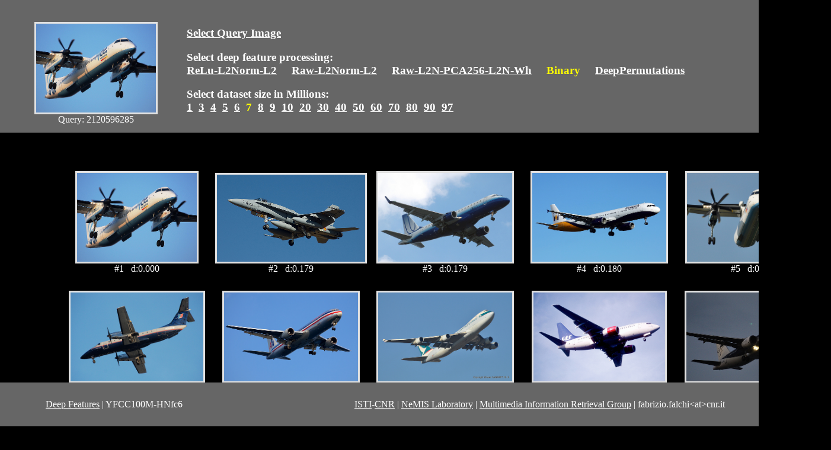

--- FILE ---
content_type: text/html
request_url: http://deepfeatures.org/YFCC100M/GT/Binary/7/2120596285.html
body_size: 6815
content:
<HTML>
<HEAD>
<TITLE>YFCC100M Deep Features</TITLE>
<STYLE>
 img {
	max-height: 150px;
	max-width: 250px;
	object-fit: cover;
	border:3px solid rgb(225,225,225);
}
td {
	vertical-align:bottom;
	height:200px;
	text-align:center;
	color:white;
}
div#fixedheader {
	position:fixed;
	top:0px;
	left:0px;
		width:100%;
		color:#EEE;
		background:#666;
		padding:10px;
}
div#fixedfooter {
		position:fixed;
		bottom:0px;
	left:0px;
	width:100%;
	color:#EEE;
	background:#666;
	padding:10px;
}
		body {
		background-color: #000;
		margin:260px 80px 100px 100px;
}
</STYLE>
<script>
(function(i,s,o,g,r,a,m){i['GoogleAnalyticsObject']=r;i[r]=i[r]||function(){
(i[r].q=i[r].q||[]).push(arguments)},i[r].l=1*new Date();a=s.createElement(o),
m=s.getElementsByTagName(o)[0];a.async=1;a.src=g;m.parentNode.insertBefore(a,m)
})(window,document,'script','https://www.google-analytics.com/analytics.js','ga');
ga('create', 'UA-78463613-1', 'auto');
ga('send', 'pageview');
</script>
</HEAD>
<body style="background-color:black; "text="white" link="#FFFFFF" vlink="#FFFFFF" alink="#FFFFFF">
<div id="fixedheader"><table align="left" >
<tr>
<td width="300">
<a href="https://flic.kr/p/4eoBoV">
<img src="https://s3-us-west-2.amazonaws.com/multimedia-commons/data/images/b8a/fb4/b8afb443a05f4ecfc749266565806a45.jpg"title="hash: b8afb443a05f4ecfc749266565806a45"></a><br>Query: 2120596285<br>
</td>
<td width="990" style="vertical-align:bottom">
<h3 align="left" >
<a href="home.html">Select Query Image</a>
</h3>
<h3 align="left">
Select deep feature processing:<br>
<a href="../../ReLu-L2Norm-L2/7/2120596285.html">ReLu-L2Norm-L2</a>
&nbsp;&nbsp;&nbsp;
<a href="../../Raw-L2Norm-L2/7/2120596285.html">Raw-L2Norm-L2</a>
&nbsp;&nbsp;&nbsp;
<a href="../../Raw-L2N-PCA256-L2N-Wh/7/2120596285.html">Raw-L2N-PCA256-L2N-Wh</a>
&nbsp;&nbsp;&nbsp;
<font color="yellow">Binary</font>
&nbsp;&nbsp;&nbsp;
<a href="../../DeepPermutations/7/2120596285.html">DeepPermutations</a>
&nbsp;&nbsp;&nbsp;
</h3
<hr>
<h3 align="left" >
Select dataset size in Millions:<br>
<a href="../1/2120596285.html">1</a>&nbsp;
<a href="../3/2120596285.html">3</a>&nbsp;
<a href="../4/2120596285.html">4</a>&nbsp;
<a href="../5/2120596285.html">5</a>&nbsp;
<a href="../6/2120596285.html">6</a>&nbsp;
<font color="yellow">7&nbsp;
</font><a href="../8/2120596285.html">8</a>&nbsp;
<a href="../9/2120596285.html">9</a>&nbsp;
<a href="../10/2120596285.html">10</a>&nbsp;
<a href="../20/2120596285.html">20</a>&nbsp;
<a href="../30/2120596285.html">30</a>&nbsp;
<a href="../40/2120596285.html">40</a>&nbsp;
<a href="../50/2120596285.html">50</a>&nbsp;
<a href="../60/2120596285.html">60</a>&nbsp;
<a href="../70/2120596285.html">70</a>&nbsp;
<a href="../80/2120596285.html">80</a>&nbsp;
<a href="../90/2120596285.html">90</a>&nbsp;
<a href="../97/2120596285.html">97</a>&nbsp;
</h3></td>
</tr>
</table>
</div>
<table align="center">
<tr>
</tr>
<tr>
<td><a href="https://flic.kr/p/4eoBoV"><img src="https://s3-us-west-2.amazonaws.com/multimedia-commons/data/images/b8a/fb4/b8afb443a05f4ecfc749266565806a45.jpg" title=" id:2120596285
hash: b8afb443a05f4ecfc749266565806a45"0.0"></a><br>#1&nbsp;&nbsp; d:0.000</td>
<td><a href="https://flic.kr/p/76Zoiz"><img src="https://s3-us-west-2.amazonaws.com/multimedia-commons/data/images/264/3f2/2643f2441bf746803bb34db8124d80eb.jpg" title=" id:4005919499
hash: 2643f2441bf746803bb34db8124d80eb"0.178955078125"></a><br>#2&nbsp;&nbsp; d:0.179</td>
<td><a href="https://flic.kr/p/4VfFzE"><img src="https://s3-us-west-2.amazonaws.com/multimedia-commons/data/images/455/715/455715cfb128919ddc612ec5191fb196.jpg" title=" id:2571709308
hash: 455715cfb128919ddc612ec5191fb196"0.17919921875"></a><br>#3&nbsp;&nbsp; d:0.179</td>
<td><a href="https://flic.kr/p/6b6KMF"><img src="https://s3-us-west-2.amazonaws.com/multimedia-commons/data/images/6d3/ff3/6d3ff3fd5cad36a2f03f8dd6295077a.jpg" title=" id:3396071661
hash: 6d3ff3fd5cad36a2f03f8dd6295077a"0.179931640625"></a><br>#4&nbsp;&nbsp; d:0.180</td>
<td><a href="https://flic.kr/p/a7P7c4"><img src="https://s3-us-west-2.amazonaws.com/multimedia-commons/data/images/914/d83/914d8340807cfc34f8d52c15801d699f.jpg" title=" id:5984300977
hash: 914d8340807cfc34f8d52c15801d699f"0.18115234375"></a><br>#5&nbsp;&nbsp; d:0.181</td>
</tr>
<tr>
<td><a href="https://flic.kr/p/aLHTik"><img src="https://s3-us-west-2.amazonaws.com/multimedia-commons/data/images/38a/9ea/38a9ea6cd4a51cd699dc66a62a8663.jpg" title=" id:6413308897
hash: 38a9ea6cd4a51cd699dc66a62a8663"0.184326171875"></a><br>#6&nbsp;&nbsp; d:0.184</td>
<td><a href="https://flic.kr/p/6QHSHk"><img src="https://s3-us-west-2.amazonaws.com/multimedia-commons/data/images/a89/8ae/a898aec519ca2d13081f1b672459931.jpg" title=" id:3833145837
hash: a898aec519ca2d13081f1b672459931"0.185546875"></a><br>#7&nbsp;&nbsp; d:0.186</td>
<td><a href="https://flic.kr/p/91CzDk"><img src="https://s3-us-west-2.amazonaws.com/multimedia-commons/data/images/724/854/7248542ada9ea32a2230bca148aba7.jpg" title=" id:5257991353
hash: 7248542ada9ea32a2230bca148aba7"0.185546875"></a><br>#8&nbsp;&nbsp; d:0.186</td>
<td><a href="https://flic.kr/p/9sF1tZ"><img src="https://s3-us-west-2.amazonaws.com/multimedia-commons/data/images/2ae/b3f/2aeb3fe1ebb872c97dfc836cb2ace4.jpg" title=" id:5552694031
hash: 2aeb3fe1ebb872c97dfc836cb2ace4"0.1865234375"></a><br>#9&nbsp;&nbsp; d:0.187</td>
<td><a href="https://flic.kr/p/c5e7u3"><img src="https://s3-us-west-2.amazonaws.com/multimedia-commons/data/images/37e/a50/37ea5075a2da69929728b4ceb697e8e.jpg" title=" id:7267748698
hash: 37ea5075a2da69929728b4ceb697e8e"0.1865234375"></a><br>#10&nbsp;&nbsp; d:0.187</td>
</tr>
<tr>
<td><a href="https://flic.kr/p/fgbB76"><img src="https://s3-us-west-2.amazonaws.com/multimedia-commons/data/images/bdd/249/bdd2495caeefa44101ec7289f80e6db.jpg" title=" id:9360811405
hash: bdd2495caeefa44101ec7289f80e6db"0.18701171875"></a><br>#11&nbsp;&nbsp; d:0.187</td>
<td><a href="https://flic.kr/p/axpfCW"><img src="https://s3-us-west-2.amazonaws.com/multimedia-commons/data/images/e8f/ddb/e8fddb2f9413385d61eea84199f3ab8.jpg" title=" id:6262559102
hash: e8fddb2f9413385d61eea84199f3ab8"0.187255859375"></a><br>#12&nbsp;&nbsp; d:0.187</td>
<td><a href="https://flic.kr/p/ecTFkF"><img src="https://s3-us-west-2.amazonaws.com/multimedia-commons/data/images/97e/b7a/97eb7aae13edcade409a1be05a9a7cc.jpg" title=" id:8667202489
hash: 97eb7aae13edcade409a1be05a9a7cc"0.1875"></a><br>#13&nbsp;&nbsp; d:0.188</td>
<td><a href="https://flic.kr/p/mC6oV"><img src="https://s3-us-west-2.amazonaws.com/multimedia-commons/data/images/a67/6c3/a676c352a5ffc16e39cf653c8e3.jpg" title=" id:233372101
hash: a676c352a5ffc16e39cf653c8e3"0.18798828125"></a><br>#14&nbsp;&nbsp; d:0.188</td>
<td><a href="https://flic.kr/p/bCKKaw"><img src="https://s3-us-west-2.amazonaws.com/multimedia-commons/data/images/997/a8f/997a8f582ec46d179ce9db44322e716e.jpg" title=" id:6979496556
hash: 997a8f582ec46d179ce9db44322e716e"0.188232421875"></a><br>#15&nbsp;&nbsp; d:0.188</td>
</tr>
<tr>
<td><a href="https://flic.kr/p/CXUaQ"><img src="https://s3-us-west-2.amazonaws.com/multimedia-commons/data/images/b6a/8e9/b6a8e982a188879dfbbdc2bd942eea40.jpg" title=" id:418300514
hash: b6a8e982a188879dfbbdc2bd942eea40"0.18896484375"></a><br>#16&nbsp;&nbsp; d:0.189</td>
<td><a href="https://flic.kr/p/8eJ86c"><img src="https://s3-us-west-2.amazonaws.com/multimedia-commons/data/images/eb5/63e/eb563eae6fb303b56f3343caceb338.jpg" title=" id:4749830377
hash: eb563eae6fb303b56f3343caceb338"0.189697265625"></a><br>#17&nbsp;&nbsp; d:0.190</td>
<td><a href="https://flic.kr/p/dQrN9J"><img src="https://s3-us-west-2.amazonaws.com/multimedia-commons/data/images/a9b/d14/a9bd14efb560282a4a7bef7829eaa1.jpg" title=" id:8424506074
hash: a9bd14efb560282a4a7bef7829eaa1"0.189697265625"></a><br>#18&nbsp;&nbsp; d:0.190</td>
<td><a href="https://flic.kr/p/3fdAbF"><img src="https://s3-us-west-2.amazonaws.com/multimedia-commons/data/images/dcb/b6c/dcbb6cba81f655d4c4a731491b8c108.jpg" title=" id:1473600819
hash: dcbb6cba81f655d4c4a731491b8c108"0.18994140625"></a><br>#19&nbsp;&nbsp; d:0.190</td>
<td><a href="https://flic.kr/p/6TusLc"><img src="https://s3-us-west-2.amazonaws.com/multimedia-commons/data/images/327/532/32753288b02e4676ffdf46a3e2506a.jpg" title=" id:3864478299
hash: 32753288b02e4676ffdf46a3e2506a"0.18994140625"></a><br>#20&nbsp;&nbsp; d:0.190</td>
</tr>
<tr>
<td><a href="https://flic.kr/p/9nK873"><img src="https://s3-us-west-2.amazonaws.com/multimedia-commons/data/images/8df/3d6/8df3d6d2cfc922be9eaebf0741a3f4b.jpg" title=" id:5496914274
hash: 8df3d6d2cfc922be9eaebf0741a3f4b"0.18994140625"></a><br>#21&nbsp;&nbsp; d:0.190</td>
<td><a href="https://flic.kr/p/c7JXn3"><img src="https://s3-us-west-2.amazonaws.com/multimedia-commons/data/images/e9f/7dc/e9f7dc6506021a3b79181582c5b8296.jpg" title=" id:7296204368
hash: e9f7dc6506021a3b79181582c5b8296"0.190185546875"></a><br>#22&nbsp;&nbsp; d:0.190</td>
<td><a href="https://flic.kr/p/gi3ugh"><img src="https://s3-us-west-2.amazonaws.com/multimedia-commons/data/images/cec/422/cec422b02a32a6a9e425fb24c1cc7ad.jpg" title=" id:10038217254
hash: cec422b02a32a6a9e425fb24c1cc7ad"0.190185546875"></a><br>#23&nbsp;&nbsp; d:0.190</td>
<td><a href="https://flic.kr/p/dxa63h"><img src="https://s3-us-west-2.amazonaws.com/multimedia-commons/data/images/b82/35b/b8235bde177c8d4292f6e2452d54c288.jpg" title=" id:8228865552
hash: b8235bde177c8d4292f6e2452d54c288"0.1904296875"></a><br>#24&nbsp;&nbsp; d:0.190</td>
<td><a href="https://flic.kr/p/cUdZZu"><img src="https://s3-us-west-2.amazonaws.com/multimedia-commons/data/images/db3/251/db3251cbef2c0ee9d284cc44709eab.jpg" title=" id:7810918666
hash: db3251cbef2c0ee9d284cc44709eab"0.190673828125"></a><br>#25&nbsp;&nbsp; d:0.191</td>
</tr>
<tr>
<td><a href="https://flic.kr/p/eiZeVB"><img src="https://s3-us-west-2.amazonaws.com/multimedia-commons/data/images/f6a/15d/f6a15de09f5b7d89d1636e83b843c4c.jpg" title=" id:8736186641
hash: f6a15de09f5b7d89d1636e83b843c4c"0.19091796875"></a><br>#26&nbsp;&nbsp; d:0.191</td>
<td><a href="https://flic.kr/p/byqApK"><img src="https://s3-us-west-2.amazonaws.com/multimedia-commons/data/images/1e7/126/1e712649fc8fbdd2ccaa165266c89e.jpg" title=" id:6930493993
hash: 1e712649fc8fbdd2ccaa165266c89e"0.19140625"></a><br>#27&nbsp;&nbsp; d:0.191</td>
<td><a href="https://flic.kr/p/aUV1iM"><img src="https://s3-us-west-2.amazonaws.com/multimedia-commons/data/images/916/b2a/916b2a247bee69879ba9aeea6f946e5.jpg" title=" id:6506010671
hash: 916b2a247bee69879ba9aeea6f946e5"0.19189453125"></a><br>#28&nbsp;&nbsp; d:0.192</td>
<td><a href="https://flic.kr/p/bk8jGe"><img src="https://s3-us-west-2.amazonaws.com/multimedia-commons/data/images/10b/bba/10bbba68e23bfe995d10f2a3746adefd.jpg" title=" id:6780009773
hash: 10bbba68e23bfe995d10f2a3746adefd"0.192138671875"></a><br>#29&nbsp;&nbsp; d:0.192</td>
<td><a href="https://flic.kr/p/daUUMY"><img src="https://s3-us-west-2.amazonaws.com/multimedia-commons/data/images/6b7/bee/6b7bee8b9d5cca16fdc2ae895d08545.jpg" title=" id:7988453098
hash: 6b7bee8b9d5cca16fdc2ae895d08545"0.192138671875"></a><br>#30&nbsp;&nbsp; d:0.192</td>
</tr>
<tr>
<td><a href="https://flic.kr/p/9VuVoh"><img src="https://s3-us-west-2.amazonaws.com/multimedia-commons/data/images/681/17b/68117bc78d3e685812504c288c987ed3.jpg" title=" id:5856271152
hash: 68117bc78d3e685812504c288c987ed3"0.1923828125"></a><br>#31&nbsp;&nbsp; d:0.192</td>
<td><a href="https://flic.kr/p/aPKQLk"><img src="https://s3-us-west-2.amazonaws.com/multimedia-commons/data/images/8ea/9ba/8ea9ba9bf07edd274a1f49b2449551ab.jpg" title=" id:6447640083
hash: 8ea9ba9bf07edd274a1f49b2449551ab"0.1923828125"></a><br>#32&nbsp;&nbsp; d:0.192</td>
<td><a href="https://flic.kr/p/eZ7Vrb"><img src="https://s3-us-west-2.amazonaws.com/multimedia-commons/data/images/60e/1ce/60e1cea7dd522b63acca432fec51cd.jpg" title=" id:9179028680
hash: 60e1cea7dd522b63acca432fec51cd"0.192626953125"></a><br>#33&nbsp;&nbsp; d:0.193</td>
<td><a href="https://flic.kr/p/f8fqM"><img src="https://s3-us-west-2.amazonaws.com/multimedia-commons/data/images/f67/814/f6781488c4a2cd9fad67add20d2f560.jpg" title=" id:159845261
hash: f6781488c4a2cd9fad67add20d2f560"0.19287109375"></a><br>#34&nbsp;&nbsp; d:0.193</td>
<td><a href="https://flic.kr/p/5yDXwE"><img src="https://s3-us-west-2.amazonaws.com/multimedia-commons/data/images/a7e/552/a7e55283a65567b14fee56c38f368613.jpg" title=" id:2994960886
hash: a7e55283a65567b14fee56c38f368613"0.19287109375"></a><br>#35&nbsp;&nbsp; d:0.193</td>
</tr>
<tr>
<td><a href="https://flic.kr/p/ah3gwK"><img src="https://s3-us-west-2.amazonaws.com/multimedia-commons/data/images/178/6b6/1786b6b7193ae89d46dee51168ec8c7.jpg" title=" id:6088717315
hash: 1786b6b7193ae89d46dee51168ec8c7"0.193115234375"></a><br>#36&nbsp;&nbsp; d:0.193</td>
<td><a href="https://flic.kr/p/dgJbvU"><img src="https://s3-us-west-2.amazonaws.com/multimedia-commons/data/images/1ce/3c9/1ce3c9747d95719ab73ccfb0a15aee6.jpg" title=" id:8054258734
hash: 1ce3c9747d95719ab73ccfb0a15aee6"0.193115234375"></a><br>#37&nbsp;&nbsp; d:0.193</td>
<td><a href="https://flic.kr/p/jqjSQ"><img src="https://s3-us-west-2.amazonaws.com/multimedia-commons/data/images/54c/25c/54c25cfceac40ab5f326ee33242ed3.jpg" title=" id:208443116
hash: 54c25cfceac40ab5f326ee33242ed3"0.193359375"></a><br>#38&nbsp;&nbsp; d:0.193</td>
<td><a href="https://flic.kr/p/9X7vvE"><img src="https://s3-us-west-2.amazonaws.com/multimedia-commons/data/images/a73/3a1/a733a19dfb26587f371fe3bd7ebe122.jpg" title=" id:5874531372
hash: a733a19dfb26587f371fe3bd7ebe122"0.19384765625"></a><br>#39&nbsp;&nbsp; d:0.194</td>
<td><a href="https://flic.kr/p/6b61VK"><img src="https://s3-us-west-2.amazonaws.com/multimedia-commons/data/images/bfa/f6b/bfaf6bb8dd8048464ca2af7f1ba9d590.jpg" title=" id:3395927477
hash: bfaf6bb8dd8048464ca2af7f1ba9d590"0.194091796875"></a><br>#40&nbsp;&nbsp; d:0.194</td>
</tr>
<tr>
<td><a href="https://flic.kr/p/84DjgV"><img src="https://s3-us-west-2.amazonaws.com/multimedia-commons/data/images/f26/f6f/f26f6f85779711970723f5d9057d1d.jpg" title=" id:4635727483
hash: f26f6f85779711970723f5d9057d1d"0.194091796875"></a><br>#41&nbsp;&nbsp; d:0.194</td>
<td><a href="https://flic.kr/p/awtohE"><img src="https://s3-us-west-2.amazonaws.com/multimedia-commons/data/images/a52/54a/a5254adc39985f1c0908cb1e0961a21.jpg" title=" id:6252048790
hash: a5254adc39985f1c0908cb1e0961a21"0.194091796875"></a><br>#42&nbsp;&nbsp; d:0.194</td>
<td><a href="https://flic.kr/p/8g7wUh"><img src="https://s3-us-west-2.amazonaws.com/multimedia-commons/data/images/677/54c/67754c3881c4d34c53b7d1455b0cce9.jpg" title=" id:4765519440
hash: 67754c3881c4d34c53b7d1455b0cce9"0.1943359375"></a><br>#43&nbsp;&nbsp; d:0.194</td>
<td><a href="https://flic.kr/p/6Tur56"><img src="https://s3-us-west-2.amazonaws.com/multimedia-commons/data/images/453/753/4537538ce96e10e624de828e85c6c9b.jpg" title=" id:3864472609
hash: 4537538ce96e10e624de828e85c6c9b"0.194580078125"></a><br>#44&nbsp;&nbsp; d:0.195</td>
<td><a href="https://flic.kr/p/6Teimx"><img src="https://s3-us-west-2.amazonaws.com/multimedia-commons/data/images/de8/1a8/de81a8322764632eb676982ddb52a60.jpg" title=" id:3861519971
hash: de81a8322764632eb676982ddb52a60"0.19482421875"></a><br>#45&nbsp;&nbsp; d:0.195</td>
</tr>
<tr>
<td><a href="https://flic.kr/p/7vW1Xv"><img src="https://s3-us-west-2.amazonaws.com/multimedia-commons/data/images/12b/bfe/12bbfe9b13567a6c57241c27f7f7e35.jpg" title=" id:4276858259
hash: 12bbfe9b13567a6c57241c27f7f7e35"0.19482421875"></a><br>#46&nbsp;&nbsp; d:0.195</td>
<td><a href="https://flic.kr/p/9PkZqc"><img src="https://s3-us-west-2.amazonaws.com/multimedia-commons/data/images/34e/176/34e176e3e8ee29b6ca37647f76fb13c.jpg" title=" id:5786629735
hash: 34e176e3e8ee29b6ca37647f76fb13c"0.19482421875"></a><br>#47&nbsp;&nbsp; d:0.195</td>
<td><a href="https://flic.kr/p/7Bbpv4"><img src="https://s3-us-west-2.amazonaws.com/multimedia-commons/data/images/7a7/4b9/7a74b9bc58acd8279989a48b6ccad8.jpg" title=" id:4336248145
hash: 7a74b9bc58acd8279989a48b6ccad8"0.195068359375"></a><br>#48&nbsp;&nbsp; d:0.195</td>
<td><a href="https://flic.kr/p/ajc6DX"><img src="https://s3-us-west-2.amazonaws.com/multimedia-commons/data/images/129/db0/129db0e745dfa030f9afbceafa615a.jpg" title=" id:6113073093
hash: 129db0e745dfa030f9afbceafa615a"0.195068359375"></a><br>#49&nbsp;&nbsp; d:0.195</td>
<td><a href="https://flic.kr/p/as2fmZ"><img src="https://s3-us-west-2.amazonaws.com/multimedia-commons/data/images/e1b/35f/e1b35fb2fa273ebcc19ec55d1b033.jpg" title=" id:6201683233
hash: e1b35fb2fa273ebcc19ec55d1b033"0.195068359375"></a><br>#50&nbsp;&nbsp; d:0.195</td>
</tr>
<tr>
<td><a href="https://flic.kr/p/dcat49"><img src="https://s3-us-west-2.amazonaws.com/multimedia-commons/data/images/857/dbb/857dbb9d203984a9fc2a54fa77548eae.jpg" title=" id:8002609690
hash: 857dbb9d203984a9fc2a54fa77548eae"0.195068359375"></a><br>#51&nbsp;&nbsp; d:0.195</td>
<td><a href="https://flic.kr/p/7xgcaW"><img src="https://s3-us-west-2.amazonaws.com/multimedia-commons/data/images/47a/25d/47a25d7d74f7cd4186ec292c88cc856.jpg" title=" id:4291916244
hash: 47a25d7d74f7cd4186ec292c88cc856"0.195556640625"></a><br>#52&nbsp;&nbsp; d:0.196</td>
<td><a href="https://flic.kr/p/9nKa9q"><img src="https://s3-us-west-2.amazonaws.com/multimedia-commons/data/images/f4f/f63/f4ff634345bd5b1d21393cbcabc70b6.jpg" title=" id:5496921140
hash: f4ff634345bd5b1d21393cbcabc70b6"0.195556640625"></a><br>#53&nbsp;&nbsp; d:0.196</td>
<td><a href="https://flic.kr/p/bgF65i"><img src="https://s3-us-west-2.amazonaws.com/multimedia-commons/data/images/aff/d23/affd23f22fc4bfbbed16659ce9e012.jpg" title=" id:6740941557
hash: affd23f22fc4bfbbed16659ce9e012"0.195556640625"></a><br>#54&nbsp;&nbsp; d:0.196</td>
<td><a href="https://flic.kr/p/4scfBG"><img src="https://s3-us-west-2.amazonaws.com/multimedia-commons/data/images/6af/bc6/6afbc6fb3787ad4e0f6dacf7b5e92d.jpg" title=" id:2265494598
hash: 6afbc6fb3787ad4e0f6dacf7b5e92d"0.196044921875"></a><br>#55&nbsp;&nbsp; d:0.196</td>
</tr>
<tr>
<td><a href="https://flic.kr/p/8VmjN1"><img src="https://s3-us-west-2.amazonaws.com/multimedia-commons/data/images/6c2/f1a/6c2f1a573891afc775ec48d6d9d15393.jpg" title=" id:5198237124
hash: 6c2f1a573891afc775ec48d6d9d15393"0.196533203125"></a><br>#56&nbsp;&nbsp; d:0.197</td>
<td><a href="https://flic.kr/p/9FyL7Z"><img src="https://s3-us-west-2.amazonaws.com/multimedia-commons/data/images/a5f/dce/a5fdcedd51606a6882e75da8513e4449.jpg" title=" id:5698589493
hash: a5fdcedd51606a6882e75da8513e4449"0.196533203125"></a><br>#57&nbsp;&nbsp; d:0.197</td>
<td><a href="https://flic.kr/p/7g3SEQ"><img src="https://s3-us-west-2.amazonaws.com/multimedia-commons/data/images/ac6/b33/ac6b332a1ae680ab653ed1ab5ef7275d.jpg" title=" id:4108448724
hash: ac6b332a1ae680ab653ed1ab5ef7275d"0.19677734375"></a><br>#58&nbsp;&nbsp; d:0.197</td>
<td><a href="https://flic.kr/p/dzXEDo"><img src="https://s3-us-west-2.amazonaws.com/multimedia-commons/data/images/38d/3b1/38d3b1bfd27cbef0848baaf93b36e3b9.jpg" title=" id:8260586744
hash: 38d3b1bfd27cbef0848baaf93b36e3b9"0.19677734375"></a><br>#59&nbsp;&nbsp; d:0.197</td>
<td><a href="https://flic.kr/p/4nwRMg"><img src="https://s3-us-west-2.amazonaws.com/multimedia-commons/data/images/569/bde/569bdeb8fd6646445dfa8ac1274a9ff.jpg" title=" id:2212737541
hash: 569bdeb8fd6646445dfa8ac1274a9ff"0.197021484375"></a><br>#60&nbsp;&nbsp; d:0.197</td>
</tr>
<tr>
<td><a href="https://flic.kr/p/aafcQd"><img src="https://s3-us-west-2.amazonaws.com/multimedia-commons/data/images/9d5/9a9/9d59a9638932d232867dc46bf1d9128d.jpg" title=" id:6011830744
hash: 9d59a9638932d232867dc46bf1d9128d"0.197021484375"></a><br>#61&nbsp;&nbsp; d:0.197</td>
<td><a href="https://flic.kr/p/afP1eN"><img src="https://s3-us-west-2.amazonaws.com/multimedia-commons/data/images/b23/7b7/b237b7a760feb7f017e9ef73eab5daf.jpg" title=" id:6074812920
hash: b237b7a760feb7f017e9ef73eab5daf"0.197021484375"></a><br>#62&nbsp;&nbsp; d:0.197</td>
<td><a href="https://flic.kr/p/9dZHuX"><img src="https://s3-us-west-2.amazonaws.com/multimedia-commons/data/images/945/a92/945a927d695da1fc7fc26ed78b48cebc.jpg" title=" id:5397913083
hash: 945a927d695da1fc7fc26ed78b48cebc"0.197265625"></a><br>#63&nbsp;&nbsp; d:0.197</td>
<td><a href="https://flic.kr/p/dKRjra"><img src="https://s3-us-west-2.amazonaws.com/multimedia-commons/data/images/abd/284/abd2845ea63f779481c19c98e149ce4.jpg" title=" id:8372513043
hash: abd2845ea63f779481c19c98e149ce4"0.197265625"></a><br>#64&nbsp;&nbsp; d:0.197</td>
<td><a href="https://flic.kr/p/774997"><img src="https://s3-us-west-2.amazonaws.com/multimedia-commons/data/images/6ee/49c/6ee49c9eec248cc81f1e7f73368a134.jpg" title=" id:4006652302
hash: 6ee49c9eec248cc81f1e7f73368a134"0.197509765625"></a><br>#65&nbsp;&nbsp; d:0.198</td>
</tr>
<tr>
<td><a href="https://flic.kr/p/bC6kES"><img src="https://s3-us-west-2.amazonaws.com/multimedia-commons/data/images/142/864/142864d204ffdf9c48f9c9af920cee.jpg" title=" id:6972003266
hash: 142864d204ffdf9c48f9c9af920cee"0.197998046875"></a><br>#66&nbsp;&nbsp; d:0.198</td>
<td><a href="https://flic.kr/p/fLhdzz"><img src="https://s3-us-west-2.amazonaws.com/multimedia-commons/data/images/427/1a1/4271a1c23969a7a889aef18a72f3f9b.jpg" title=" id:9690084683
hash: 4271a1c23969a7a889aef18a72f3f9b"0.197998046875"></a><br>#67&nbsp;&nbsp; d:0.198</td>
<td><a href="https://flic.kr/p/6TyuKw"><img src="https://s3-us-west-2.amazonaws.com/multimedia-commons/data/images/39d/665/39d66547a0a6577a87172fbcdb729a18.jpg" title=" id:3865265436
hash: 39d66547a0a6577a87172fbcdb729a18"0.1982421875"></a><br>#68&nbsp;&nbsp; d:0.198</td>
<td><a href="https://flic.kr/p/afEbvN"><img src="https://s3-us-west-2.amazonaws.com/multimedia-commons/data/images/ee6/8b8/ee68b8594c1d4c77f47cf177caae59.jpg" title=" id:6073091480
hash: ee68b8594c1d4c77f47cf177caae59"0.1982421875"></a><br>#69&nbsp;&nbsp; d:0.198</td>
<td><a href="https://flic.kr/p/8VSbKV"><img src="https://s3-us-west-2.amazonaws.com/multimedia-commons/data/images/759/818/7598181290956dc4de846ea9616f2d.jpg" title=" id:5204063451
hash: 7598181290956dc4de846ea9616f2d"0.198486328125"></a><br>#70&nbsp;&nbsp; d:0.198</td>
</tr>
<tr>
<td><a href="https://flic.kr/p/cnXwHL"><img src="https://s3-us-west-2.amazonaws.com/multimedia-commons/data/images/47a/e34/47ae347ed41e9a17b21449e52c85ffbd.jpg" title=" id:7468405366
hash: 47ae347ed41e9a17b21449e52c85ffbd"0.198486328125"></a><br>#71&nbsp;&nbsp; d:0.198</td>
<td><a href="https://flic.kr/p/6p3EKH"><img src="https://s3-us-west-2.amazonaws.com/multimedia-commons/data/images/566/a9f/566a9f9b4a6c4ec1387699718fc738.jpg" title=" id:3542583839
hash: 566a9f9b4a6c4ec1387699718fc738"0.19873046875"></a><br>#72&nbsp;&nbsp; d:0.199</td>
<td><a href="https://flic.kr/p/7pGSUM"><img src="https://s3-us-west-2.amazonaws.com/multimedia-commons/data/images/ea3/940/ea39407a5c2742c802c89a4af5f816f.jpg" title=" id:4206395757
hash: ea39407a5c2742c802c89a4af5f816f"0.198974609375"></a><br>#73&nbsp;&nbsp; d:0.199</td>
<td><a href="https://flic.kr/p/9PyQXN"><img src="https://s3-us-west-2.amazonaws.com/multimedia-commons/data/images/f20/3c8/f203c8f3fc7bca8991f996282beaac6.jpg" title=" id:5789137748
hash: f203c8f3fc7bca8991f996282beaac6"0.198974609375"></a><br>#74&nbsp;&nbsp; d:0.199</td>
<td><a href="https://flic.kr/p/aDFNiH"><img src="https://s3-us-west-2.amazonaws.com/multimedia-commons/data/images/daf/060/daf060393be6cc281e0315318a64cd.jpg" title=" id:6333686403
hash: daf060393be6cc281e0315318a64cd"0.198974609375"></a><br>#75&nbsp;&nbsp; d:0.199</td>
</tr>
<tr>
<td><a href="https://flic.kr/p/bgFdVF"><img src="https://s3-us-west-2.amazonaws.com/multimedia-commons/data/images/342/0a9/3420a9ed7b9772a047ea99b3339d2c3.jpg" title=" id:6740967969
hash: 3420a9ed7b9772a047ea99b3339d2c3"0.198974609375"></a><br>#76&nbsp;&nbsp; d:0.199</td>
<td><a href="https://flic.kr/p/9F2mYT"><img src="https://s3-us-west-2.amazonaws.com/multimedia-commons/data/images/86a/151/86a151929629f974d0ddb88f5386a3b4.jpg" title=" id:5692463179
hash: 86a151929629f974d0ddb88f5386a3b4"0.19921875"></a><br>#77&nbsp;&nbsp; d:0.199</td>
<td><a href="https://flic.kr/p/dobkYJ"><img src="https://s3-us-west-2.amazonaws.com/multimedia-commons/data/images/feb/1ba/feb1ba8b371bef68c7eff764a7fc926.jpg" title=" id:8127262454
hash: feb1ba8b371bef68c7eff764a7fc926"0.19921875"></a><br>#78&nbsp;&nbsp; d:0.199</td>
<td><a href="https://flic.kr/p/9H5R9L"><img src="https://s3-us-west-2.amazonaws.com/multimedia-commons/data/images/ccc/ff8/cccff86d581341370b246b33de757fc.jpg" title=" id:5715776272
hash: cccff86d581341370b246b33de757fc"0.199462890625"></a><br>#79&nbsp;&nbsp; d:0.199</td>
<td><a href="https://flic.kr/p/6KYBb1"><img src="https://s3-us-west-2.amazonaws.com/multimedia-commons/data/images/fb1/eaf/fb1eaf25c197cfb7c269a6e3622e962.jpg" title=" id:3779437760
hash: fb1eaf25c197cfb7c269a6e3622e962"0.19970703125"></a><br>#80&nbsp;&nbsp; d:0.200</td>
</tr>
<tr>
<td><a href="https://flic.kr/p/kt4Gzm"><img src="https://s3-us-west-2.amazonaws.com/multimedia-commons/data/images/509/1af/5091af9670ffeeab43c452524774073.jpg" title=" id:12777045814
hash: 5091af9670ffeeab43c452524774073"0.19970703125"></a><br>#81&nbsp;&nbsp; d:0.200</td>
<td><a href="https://flic.kr/p/5Eh5vp"><img src="https://s3-us-west-2.amazonaws.com/multimedia-commons/data/images/455/734/4557343e4fc52ea8ea8af864e8e4856a.jpg" title=" id:3058590873
hash: 4557343e4fc52ea8ea8af864e8e4856a"0.199951171875"></a><br>#82&nbsp;&nbsp; d:0.200</td>
<td><a href="https://flic.kr/p/9JT4GV"><img src="https://s3-us-west-2.amazonaws.com/multimedia-commons/data/images/552/1b7/5521b7a0b3bafcc6a0dcf3a6e3756ec.jpg" title=" id:5736110153
hash: 5521b7a0b3bafcc6a0dcf3a6e3756ec"0.199951171875"></a><br>#83&nbsp;&nbsp; d:0.200</td>
<td><a href="https://flic.kr/p/d6VX9Q"><img src="https://s3-us-west-2.amazonaws.com/multimedia-commons/data/images/131/af2/131af26e62cd842905c2b83c0cfb02c.jpg" title=" id:7943390164
hash: 131af26e62cd842905c2b83c0cfb02c"0.199951171875"></a><br>#84&nbsp;&nbsp; d:0.200</td>
<td><a href="https://flic.kr/p/8kykks"><img src="https://s3-us-west-2.amazonaws.com/multimedia-commons/data/images/fea/b46/feab468315f3e2dc1eed3306245b816.jpg" title=" id:4815819428
hash: feab468315f3e2dc1eed3306245b816"0.2001953125"></a><br>#85&nbsp;&nbsp; d:0.200</td>
</tr>
<tr>
<td><a href="https://flic.kr/p/9xRqEL"><img src="https://s3-us-west-2.amazonaws.com/multimedia-commons/data/images/491/6c9/4916c9a6745a41098a1c7c6aa72c92.jpg" title=" id:5611308992
hash: 4916c9a6745a41098a1c7c6aa72c92"0.2001953125"></a><br>#86&nbsp;&nbsp; d:0.200</td>
<td><a href="https://flic.kr/p/b1DCBH"><img src="https://s3-us-west-2.amazonaws.com/multimedia-commons/data/images/d9c/56b/d9c56bd43c537c84332f5af19ac1a.jpg" title=" id:6570909999
hash: d9c56bd43c537c84332f5af19ac1a"0.2001953125"></a><br>#87&nbsp;&nbsp; d:0.200</td>
<td><a href="https://flic.kr/p/bbZJoa"><img src="https://s3-us-west-2.amazonaws.com/multimedia-commons/data/images/bb2/6f5/bb26f5d579ac99d4d2d4c992aef83c48.jpg" title=" id:6687996597
hash: bb26f5d579ac99d4d2d4c992aef83c48"0.2001953125"></a><br>#88&nbsp;&nbsp; d:0.200</td>
<td><a href="https://flic.kr/p/ehpjnu"><img src="https://s3-us-west-2.amazonaws.com/multimedia-commons/data/images/397/0da/3970da58c5dad0f8bf69ab929d738b3b.jpg" title=" id:8718251294
hash: 3970da58c5dad0f8bf69ab929d738b3b"0.2001953125"></a><br>#89&nbsp;&nbsp; d:0.200</td>
<td><a href="https://flic.kr/p/ej6r1S"><img src="https://s3-us-west-2.amazonaws.com/multimedia-commons/data/images/a6a/3f5/a6a3f56e7184d2cacc55de29aaff89a9.jpg" title=" id:8737394622
hash: a6a3f56e7184d2cacc55de29aaff89a9"0.2001953125"></a><br>#90&nbsp;&nbsp; d:0.200</td>
</tr>
<tr>
<td><a href="https://flic.kr/p/2E62mf"><img src="https://s3-us-west-2.amazonaws.com/multimedia-commons/data/images/118/1a9/1181a9eefc6bf65b3ddbbe8a9f17145.jpg" title=" id:1087363714
hash: 1181a9eefc6bf65b3ddbbe8a9f17145"0.200439453125"></a><br>#91&nbsp;&nbsp; d:0.200</td>
<td><a href="https://flic.kr/p/aEWJsw"><img src="https://s3-us-west-2.amazonaws.com/multimedia-commons/data/images/c19/61b/c1961b90d56fa9e4a253793d654423.jpg" title=" id:6347916634
hash: c1961b90d56fa9e4a253793d654423"0.200439453125"></a><br>#92&nbsp;&nbsp; d:0.200</td>
<td><a href="https://flic.kr/p/eBPDcb"><img src="https://s3-us-west-2.amazonaws.com/multimedia-commons/data/images/fb2/786/fb2786a59034e5f898b11cf3ea2d47d.jpg" title=" id:8938010724
hash: fb2786a59034e5f898b11cf3ea2d47d"0.200439453125"></a><br>#93&nbsp;&nbsp; d:0.200</td>
<td><a href="https://flic.kr/p/7ytzFQ"><img src="https://s3-us-west-2.amazonaws.com/multimedia-commons/data/images/7a7/a14/7a7a1439ad84203aed6c8c79f1df7d.jpg" title=" id:4305649826
hash: 7a7a1439ad84203aed6c8c79f1df7d"0.20068359375"></a><br>#94&nbsp;&nbsp; d:0.201</td>
<td><a href="https://flic.kr/p/8hxBd7"><img src="https://s3-us-west-2.amazonaws.com/multimedia-commons/data/images/a73/f93/a73f93f5cabcca7e3741562ec7d3d0d9.jpg" title=" id:4781728226
hash: a73f93f5cabcca7e3741562ec7d3d0d9"0.20068359375"></a><br>#95&nbsp;&nbsp; d:0.201</td>
</tr>
<tr>
<td><a href="https://flic.kr/p/8nZioF"><img src="https://s3-us-west-2.amazonaws.com/multimedia-commons/data/images/a67/832/a6783279ff8f6a3f8432ffc4c3b91a.jpg" title=" id:4843323679
hash: a6783279ff8f6a3f8432ffc4c3b91a"0.20068359375"></a><br>#96&nbsp;&nbsp; d:0.201</td>
<td><a href="https://flic.kr/p/9uKLvQ"><img src="https://s3-us-west-2.amazonaws.com/multimedia-commons/data/images/c3e/bba/c3ebba10e3478268ec368153a7f24ec.jpg" title=" id:5576255594
hash: c3ebba10e3478268ec368153a7f24ec"0.20068359375"></a><br>#97&nbsp;&nbsp; d:0.201</td>
<td><a href="https://flic.kr/p/hMhkY2"><img src="https://s3-us-west-2.amazonaws.com/multimedia-commons/data/images/7ab/f4b/7abf4bf4340576b5d75b406cdff332.jpg" title=" id:11014139565
hash: 7abf4bf4340576b5d75b406cdff332"0.20068359375"></a><br>#98&nbsp;&nbsp; d:0.201</td>
<td><a href="https://flic.kr/p/9jCZzH"><img src="https://s3-us-west-2.amazonaws.com/multimedia-commons/data/images/302/7e9/3027e9ef38533c1f7f5c6f7d9586e71.jpg" title=" id:5461768807
hash: 3027e9ef38533c1f7f5c6f7d9586e71"0.200927734375"></a><br>#99&nbsp;&nbsp; d:0.201</td>
<td><a href="https://flic.kr/p/chQwWs"><img src="https://s3-us-west-2.amazonaws.com/multimedia-commons/data/images/3bd/5e2/3bd5e2ee2a62446f2e64da862f46b65.jpg" title=" id:7410457838
hash: 3bd5e2ee2a62446f2e64da862f46b65"0.200927734375"></a><br>#100&nbsp;&nbsp; d:0.201</td>
</tr>
</table>
<div id="fixedfooter" align="center">
<table style="height=50px;"  width="90%">
<tr>
<td style="text-align:left;height:50px;vertical-align:middle;"><a href="http://www.deepfeatures.org">Deep Features</a> | YFCC100M-HNfc6<br>
</td>
<td style="text-align:right;height:50px;vertical-align:middle;">
<a href="http://www.isti.cnr.it">ISTI</a>-<a href="http://www.cnr.it">CNR</a> |
<a href="http://www.nemis.isti.cnr.it">NeMIS Laboratory</a> |
<a href="http://nemis.isti.cnr.it/groups/multimedia-information-retrieval">Multimedia Information Retrieval Group</a> |
fabrizio.falchi&lt;at&gt;cnr.it</td>
</tr>
</table>
</div>
</body>
</HTML>
